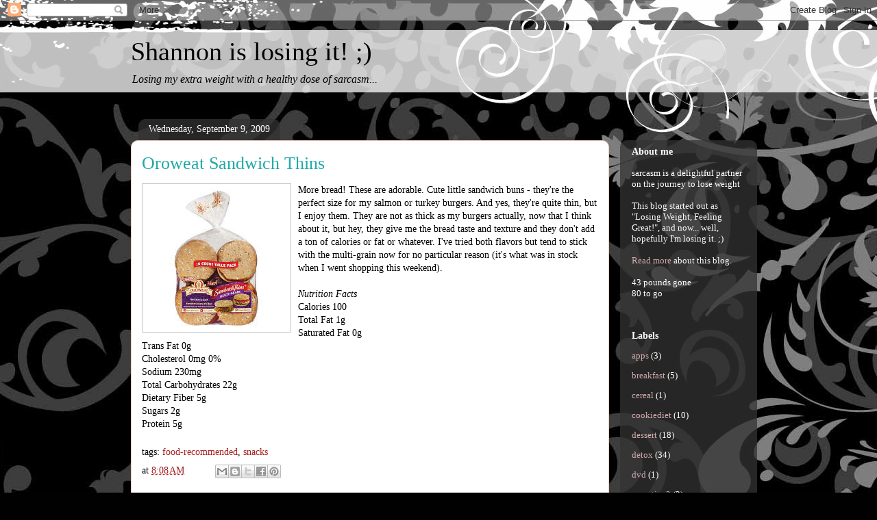

--- FILE ---
content_type: text/html; charset=utf-8
request_url: https://www.google.com/recaptcha/api2/aframe
body_size: 269
content:
<!DOCTYPE HTML><html><head><meta http-equiv="content-type" content="text/html; charset=UTF-8"></head><body><script nonce="H56_NG_TLzDjzwwayM9mVQ">/** Anti-fraud and anti-abuse applications only. See google.com/recaptcha */ try{var clients={'sodar':'https://pagead2.googlesyndication.com/pagead/sodar?'};window.addEventListener("message",function(a){try{if(a.source===window.parent){var b=JSON.parse(a.data);var c=clients[b['id']];if(c){var d=document.createElement('img');d.src=c+b['params']+'&rc='+(localStorage.getItem("rc::a")?sessionStorage.getItem("rc::b"):"");window.document.body.appendChild(d);sessionStorage.setItem("rc::e",parseInt(sessionStorage.getItem("rc::e")||0)+1);localStorage.setItem("rc::h",'1763512047314');}}}catch(b){}});window.parent.postMessage("_grecaptcha_ready", "*");}catch(b){}</script></body></html>